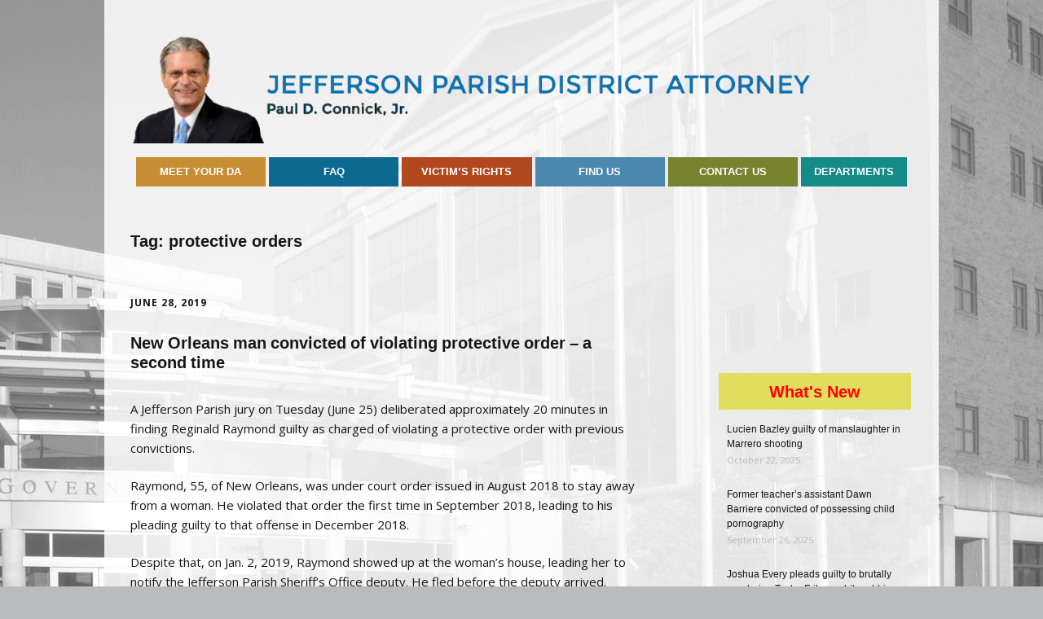

--- FILE ---
content_type: text/html; charset=UTF-8
request_url: https://www.jpda.us/tag/protective-orders/
body_size: 10839
content:
<!DOCTYPE html>
<!--[if lte IE 9]><html class="no-js IE9 IE" dir="ltr" lang="en" prefix="og: https://ogp.me/ns#"><![endif]-->
<!--[if gt IE 9]><!--><html class="no-js" dir="ltr" lang="en" prefix="og: https://ogp.me/ns#"><!--<![endif]-->
	<head>
				<meta charset="UTF-8" />
	<title>protective orders - Jefferson Parish District Attorney's Office</title>

		<!-- All in One SEO 4.9.3 - aioseo.com -->
	<meta name="robots" content="max-image-preview:large" />
	<link rel="canonical" href="https://www.jpda.us/tag/protective-orders/" />
	<meta name="generator" content="All in One SEO (AIOSEO) 4.9.3" />
		<script type="application/ld+json" class="aioseo-schema">
			{"@context":"https:\/\/schema.org","@graph":[{"@type":"BreadcrumbList","@id":"https:\/\/www.jpda.us\/tag\/protective-orders\/#breadcrumblist","itemListElement":[{"@type":"ListItem","@id":"https:\/\/www.jpda.us#listItem","position":1,"name":"Home","item":"https:\/\/www.jpda.us","nextItem":{"@type":"ListItem","@id":"https:\/\/www.jpda.us\/tag\/protective-orders\/#listItem","name":"protective orders"}},{"@type":"ListItem","@id":"https:\/\/www.jpda.us\/tag\/protective-orders\/#listItem","position":2,"name":"protective orders","previousItem":{"@type":"ListItem","@id":"https:\/\/www.jpda.us#listItem","name":"Home"}}]},{"@type":"CollectionPage","@id":"https:\/\/www.jpda.us\/tag\/protective-orders\/#collectionpage","url":"https:\/\/www.jpda.us\/tag\/protective-orders\/","name":"protective orders - Jefferson Parish District Attorney's Office","inLanguage":"en","isPartOf":{"@id":"https:\/\/www.jpda.us\/#website"},"breadcrumb":{"@id":"https:\/\/www.jpda.us\/tag\/protective-orders\/#breadcrumblist"}},{"@type":"Organization","@id":"https:\/\/www.jpda.us\/#organization","name":"Jefferson Parish District Attorney's Office","url":"https:\/\/www.jpda.us\/","telephone":"+15043681020","logo":{"@type":"ImageObject","url":"https:\/\/www.jpda.us\/wp-content\/uploads\/2023\/05\/JPDA-Over-the-Mississippi-River-1.jpg","@id":"https:\/\/www.jpda.us\/tag\/protective-orders\/#organizationLogo","width":2500,"height":1667},"image":{"@id":"https:\/\/www.jpda.us\/tag\/protective-orders\/#organizationLogo"},"sameAs":["https:\/\/www.facebook.com\/jpdaoffice","https:\/\/twitter.com\/JeffParishDA"]},{"@type":"WebSite","@id":"https:\/\/www.jpda.us\/#website","url":"https:\/\/www.jpda.us\/","name":"Jefferson Parish District Attorney's Office","inLanguage":"en","publisher":{"@id":"https:\/\/www.jpda.us\/#organization"}}]}
		</script>
		<!-- All in One SEO -->

			<link rel="dns-prefetch" href="//fonts.googleapis.com" />
			<script type="text/javascript">
			/* <![CDATA[ */
			document.documentElement.className = document.documentElement.className.replace(new RegExp('(^|\\s)no-js(\\s|$)'), '$1js$2');
			/* ]]> */
		</script>
	<link rel="alternate" type="application/rss+xml" title="Jefferson Parish District Attorney&#039;s Office &raquo; Feed" href="https://www.jpda.us/feed/" />
<link rel="alternate" type="application/rss+xml" title="Jefferson Parish District Attorney&#039;s Office &raquo; Comments Feed" href="https://www.jpda.us/comments/feed/" />
<link rel="alternate" type="application/rss+xml" title="Jefferson Parish District Attorney&#039;s Office &raquo; protective orders Tag Feed" href="https://www.jpda.us/tag/protective-orders/feed/" />
		<!-- This site uses the Google Analytics by MonsterInsights plugin v9.11.1 - Using Analytics tracking - https://www.monsterinsights.com/ -->
		<!-- Note: MonsterInsights is not currently configured on this site. The site owner needs to authenticate with Google Analytics in the MonsterInsights settings panel. -->
					<!-- No tracking code set -->
				<!-- / Google Analytics by MonsterInsights -->
		<style id='wp-img-auto-sizes-contain-inline-css' type='text/css'>
img:is([sizes=auto i],[sizes^="auto," i]){contain-intrinsic-size:3000px 1500px}
/*# sourceURL=wp-img-auto-sizes-contain-inline-css */
</style>
<link rel='stylesheet' id='jqueri_ui-css' href='https://www.jpda.us/wp-content/plugins/player/js/jquery-ui.css?ver=6.9' type='text/css' media='all' />
<style id='wp-emoji-styles-inline-css' type='text/css'>

	img.wp-smiley, img.emoji {
		display: inline !important;
		border: none !important;
		box-shadow: none !important;
		height: 1em !important;
		width: 1em !important;
		margin: 0 0.07em !important;
		vertical-align: -0.1em !important;
		background: none !important;
		padding: 0 !important;
	}
/*# sourceURL=wp-emoji-styles-inline-css */
</style>
<link rel='stylesheet' id='wp-block-library-css' href='https://www.jpda.us/wp-includes/css/dist/block-library/style.min.css?ver=6.9' type='text/css' media='all' />
<style id='global-styles-inline-css' type='text/css'>
:root{--wp--preset--aspect-ratio--square: 1;--wp--preset--aspect-ratio--4-3: 4/3;--wp--preset--aspect-ratio--3-4: 3/4;--wp--preset--aspect-ratio--3-2: 3/2;--wp--preset--aspect-ratio--2-3: 2/3;--wp--preset--aspect-ratio--16-9: 16/9;--wp--preset--aspect-ratio--9-16: 9/16;--wp--preset--color--black: #000000;--wp--preset--color--cyan-bluish-gray: #abb8c3;--wp--preset--color--white: #ffffff;--wp--preset--color--pale-pink: #f78da7;--wp--preset--color--vivid-red: #cf2e2e;--wp--preset--color--luminous-vivid-orange: #ff6900;--wp--preset--color--luminous-vivid-amber: #fcb900;--wp--preset--color--light-green-cyan: #7bdcb5;--wp--preset--color--vivid-green-cyan: #00d084;--wp--preset--color--pale-cyan-blue: #8ed1fc;--wp--preset--color--vivid-cyan-blue: #0693e3;--wp--preset--color--vivid-purple: #9b51e0;--wp--preset--gradient--vivid-cyan-blue-to-vivid-purple: linear-gradient(135deg,rgb(6,147,227) 0%,rgb(155,81,224) 100%);--wp--preset--gradient--light-green-cyan-to-vivid-green-cyan: linear-gradient(135deg,rgb(122,220,180) 0%,rgb(0,208,130) 100%);--wp--preset--gradient--luminous-vivid-amber-to-luminous-vivid-orange: linear-gradient(135deg,rgb(252,185,0) 0%,rgb(255,105,0) 100%);--wp--preset--gradient--luminous-vivid-orange-to-vivid-red: linear-gradient(135deg,rgb(255,105,0) 0%,rgb(207,46,46) 100%);--wp--preset--gradient--very-light-gray-to-cyan-bluish-gray: linear-gradient(135deg,rgb(238,238,238) 0%,rgb(169,184,195) 100%);--wp--preset--gradient--cool-to-warm-spectrum: linear-gradient(135deg,rgb(74,234,220) 0%,rgb(151,120,209) 20%,rgb(207,42,186) 40%,rgb(238,44,130) 60%,rgb(251,105,98) 80%,rgb(254,248,76) 100%);--wp--preset--gradient--blush-light-purple: linear-gradient(135deg,rgb(255,206,236) 0%,rgb(152,150,240) 100%);--wp--preset--gradient--blush-bordeaux: linear-gradient(135deg,rgb(254,205,165) 0%,rgb(254,45,45) 50%,rgb(107,0,62) 100%);--wp--preset--gradient--luminous-dusk: linear-gradient(135deg,rgb(255,203,112) 0%,rgb(199,81,192) 50%,rgb(65,88,208) 100%);--wp--preset--gradient--pale-ocean: linear-gradient(135deg,rgb(255,245,203) 0%,rgb(182,227,212) 50%,rgb(51,167,181) 100%);--wp--preset--gradient--electric-grass: linear-gradient(135deg,rgb(202,248,128) 0%,rgb(113,206,126) 100%);--wp--preset--gradient--midnight: linear-gradient(135deg,rgb(2,3,129) 0%,rgb(40,116,252) 100%);--wp--preset--font-size--small: 13px;--wp--preset--font-size--medium: 20px;--wp--preset--font-size--large: 36px;--wp--preset--font-size--x-large: 42px;--wp--preset--spacing--20: 0.44rem;--wp--preset--spacing--30: 0.67rem;--wp--preset--spacing--40: 1rem;--wp--preset--spacing--50: 1.5rem;--wp--preset--spacing--60: 2.25rem;--wp--preset--spacing--70: 3.38rem;--wp--preset--spacing--80: 5.06rem;--wp--preset--shadow--natural: 6px 6px 9px rgba(0, 0, 0, 0.2);--wp--preset--shadow--deep: 12px 12px 50px rgba(0, 0, 0, 0.4);--wp--preset--shadow--sharp: 6px 6px 0px rgba(0, 0, 0, 0.2);--wp--preset--shadow--outlined: 6px 6px 0px -3px rgb(255, 255, 255), 6px 6px rgb(0, 0, 0);--wp--preset--shadow--crisp: 6px 6px 0px rgb(0, 0, 0);}:where(.is-layout-flex){gap: 0.5em;}:where(.is-layout-grid){gap: 0.5em;}body .is-layout-flex{display: flex;}.is-layout-flex{flex-wrap: wrap;align-items: center;}.is-layout-flex > :is(*, div){margin: 0;}body .is-layout-grid{display: grid;}.is-layout-grid > :is(*, div){margin: 0;}:where(.wp-block-columns.is-layout-flex){gap: 2em;}:where(.wp-block-columns.is-layout-grid){gap: 2em;}:where(.wp-block-post-template.is-layout-flex){gap: 1.25em;}:where(.wp-block-post-template.is-layout-grid){gap: 1.25em;}.has-black-color{color: var(--wp--preset--color--black) !important;}.has-cyan-bluish-gray-color{color: var(--wp--preset--color--cyan-bluish-gray) !important;}.has-white-color{color: var(--wp--preset--color--white) !important;}.has-pale-pink-color{color: var(--wp--preset--color--pale-pink) !important;}.has-vivid-red-color{color: var(--wp--preset--color--vivid-red) !important;}.has-luminous-vivid-orange-color{color: var(--wp--preset--color--luminous-vivid-orange) !important;}.has-luminous-vivid-amber-color{color: var(--wp--preset--color--luminous-vivid-amber) !important;}.has-light-green-cyan-color{color: var(--wp--preset--color--light-green-cyan) !important;}.has-vivid-green-cyan-color{color: var(--wp--preset--color--vivid-green-cyan) !important;}.has-pale-cyan-blue-color{color: var(--wp--preset--color--pale-cyan-blue) !important;}.has-vivid-cyan-blue-color{color: var(--wp--preset--color--vivid-cyan-blue) !important;}.has-vivid-purple-color{color: var(--wp--preset--color--vivid-purple) !important;}.has-black-background-color{background-color: var(--wp--preset--color--black) !important;}.has-cyan-bluish-gray-background-color{background-color: var(--wp--preset--color--cyan-bluish-gray) !important;}.has-white-background-color{background-color: var(--wp--preset--color--white) !important;}.has-pale-pink-background-color{background-color: var(--wp--preset--color--pale-pink) !important;}.has-vivid-red-background-color{background-color: var(--wp--preset--color--vivid-red) !important;}.has-luminous-vivid-orange-background-color{background-color: var(--wp--preset--color--luminous-vivid-orange) !important;}.has-luminous-vivid-amber-background-color{background-color: var(--wp--preset--color--luminous-vivid-amber) !important;}.has-light-green-cyan-background-color{background-color: var(--wp--preset--color--light-green-cyan) !important;}.has-vivid-green-cyan-background-color{background-color: var(--wp--preset--color--vivid-green-cyan) !important;}.has-pale-cyan-blue-background-color{background-color: var(--wp--preset--color--pale-cyan-blue) !important;}.has-vivid-cyan-blue-background-color{background-color: var(--wp--preset--color--vivid-cyan-blue) !important;}.has-vivid-purple-background-color{background-color: var(--wp--preset--color--vivid-purple) !important;}.has-black-border-color{border-color: var(--wp--preset--color--black) !important;}.has-cyan-bluish-gray-border-color{border-color: var(--wp--preset--color--cyan-bluish-gray) !important;}.has-white-border-color{border-color: var(--wp--preset--color--white) !important;}.has-pale-pink-border-color{border-color: var(--wp--preset--color--pale-pink) !important;}.has-vivid-red-border-color{border-color: var(--wp--preset--color--vivid-red) !important;}.has-luminous-vivid-orange-border-color{border-color: var(--wp--preset--color--luminous-vivid-orange) !important;}.has-luminous-vivid-amber-border-color{border-color: var(--wp--preset--color--luminous-vivid-amber) !important;}.has-light-green-cyan-border-color{border-color: var(--wp--preset--color--light-green-cyan) !important;}.has-vivid-green-cyan-border-color{border-color: var(--wp--preset--color--vivid-green-cyan) !important;}.has-pale-cyan-blue-border-color{border-color: var(--wp--preset--color--pale-cyan-blue) !important;}.has-vivid-cyan-blue-border-color{border-color: var(--wp--preset--color--vivid-cyan-blue) !important;}.has-vivid-purple-border-color{border-color: var(--wp--preset--color--vivid-purple) !important;}.has-vivid-cyan-blue-to-vivid-purple-gradient-background{background: var(--wp--preset--gradient--vivid-cyan-blue-to-vivid-purple) !important;}.has-light-green-cyan-to-vivid-green-cyan-gradient-background{background: var(--wp--preset--gradient--light-green-cyan-to-vivid-green-cyan) !important;}.has-luminous-vivid-amber-to-luminous-vivid-orange-gradient-background{background: var(--wp--preset--gradient--luminous-vivid-amber-to-luminous-vivid-orange) !important;}.has-luminous-vivid-orange-to-vivid-red-gradient-background{background: var(--wp--preset--gradient--luminous-vivid-orange-to-vivid-red) !important;}.has-very-light-gray-to-cyan-bluish-gray-gradient-background{background: var(--wp--preset--gradient--very-light-gray-to-cyan-bluish-gray) !important;}.has-cool-to-warm-spectrum-gradient-background{background: var(--wp--preset--gradient--cool-to-warm-spectrum) !important;}.has-blush-light-purple-gradient-background{background: var(--wp--preset--gradient--blush-light-purple) !important;}.has-blush-bordeaux-gradient-background{background: var(--wp--preset--gradient--blush-bordeaux) !important;}.has-luminous-dusk-gradient-background{background: var(--wp--preset--gradient--luminous-dusk) !important;}.has-pale-ocean-gradient-background{background: var(--wp--preset--gradient--pale-ocean) !important;}.has-electric-grass-gradient-background{background: var(--wp--preset--gradient--electric-grass) !important;}.has-midnight-gradient-background{background: var(--wp--preset--gradient--midnight) !important;}.has-small-font-size{font-size: var(--wp--preset--font-size--small) !important;}.has-medium-font-size{font-size: var(--wp--preset--font-size--medium) !important;}.has-large-font-size{font-size: var(--wp--preset--font-size--large) !important;}.has-x-large-font-size{font-size: var(--wp--preset--font-size--x-large) !important;}
/*# sourceURL=global-styles-inline-css */
</style>

<style id='classic-theme-styles-inline-css' type='text/css'>
/*! This file is auto-generated */
.wp-block-button__link{color:#fff;background-color:#32373c;border-radius:9999px;box-shadow:none;text-decoration:none;padding:calc(.667em + 2px) calc(1.333em + 2px);font-size:1.125em}.wp-block-file__button{background:#32373c;color:#fff;text-decoration:none}
/*# sourceURL=/wp-includes/css/classic-themes.min.css */
</style>
<link rel='stylesheet' id='wcjp-frontend.css-css' href='https://www.jpda.us/wp-content/plugins/custom-css-js-php/assets/css/wcjp-frontend.css?ver=6.9' type='text/css' media='all' />
<link rel='stylesheet' id='sfmsb-style-css' href='https://www.jpda.us/wp-content/plugins/simple-follow-me-social-buttons-widget/assets/css/style.css?ver=3.3.3' type='text/css' media='all' />
<link rel='stylesheet' id='sfmsb-icons-css' href='https://www.jpda.us/wp-content/plugins/simple-follow-me-social-buttons-widget/assets/css/icons.css?ver=3.3.3' type='text/css' media='all' />
<link rel='stylesheet' id='make-google-font-css' href='//fonts.googleapis.com/css?family=Open+Sans%3Aregular%2Citalic%2C700%2C700italic&#038;ver=1.10.9#038;subset=latin' type='text/css' media='all' />
<link rel='stylesheet' id='font-awesome-css' href='https://www.jpda.us/wp-content/themes/make/css/libs/font-awesome/css/font-awesome.min.css?ver=5.15.2' type='text/css' media='all' />
<link rel='stylesheet' id='make-main-css' href='https://www.jpda.us/wp-content/themes/make/style.css?ver=1.10.9' type='text/css' media='all' />
<link rel='stylesheet' id='make-print-css' href='https://www.jpda.us/wp-content/themes/make/css/print.css?ver=1.10.9' type='text/css' media='print' />
<link rel='stylesheet' id='wppb_stylesheet-css' href='https://www.jpda.us/wp-content/plugins/profile-builder/assets/css/style-front-end.css?ver=3.15.2' type='text/css' media='all' />
<script type="text/javascript" src="https://www.jpda.us/wp-includes/js/jquery/jquery.min.js?ver=3.7.1" id="jquery-core-js"></script>
<script type="text/javascript" src="https://www.jpda.us/wp-includes/js/jquery/jquery-migrate.min.js?ver=3.4.1" id="jquery-migrate-js"></script>
<script type="text/javascript" src="https://www.jpda.us/wp-content/plugins/player/js/jquery-ui.min.js?ver=6.9" id="jquery-ui-js"></script>
<script type="text/javascript" src="https://www.jpda.us/wp-content/plugins/player/js/jquery.transit.js?ver=6.9" id="transit-js"></script>
<script type="text/javascript" src="https://www.jpda.us/wp-content/plugins/player/js/flash_detect.js?ver=6.9" id="flsh_detect-js"></script>
<script type="text/javascript" src="https://www.jpda.us/wp-content/plugins/simple-follow-me-social-buttons-widget/assets/js/front-widget.js?ver=3.3.3" id="sfmsb-script-js"></script>
<link rel="https://api.w.org/" href="https://www.jpda.us/wp-json/" /><link rel="alternate" title="JSON" type="application/json" href="https://www.jpda.us/wp-json/wp/v2/tags/54" /><link rel="EditURI" type="application/rsd+xml" title="RSD" href="https://www.jpda.us/xmlrpc.php?rsd" />
<meta name="generator" content="WordPress 6.9" />
<link rel="apple-touch-icon" sizes="180x180" href="/wp-content/uploads/fbrfg/apple-touch-icon.png">
<link rel="icon" type="image/png" sizes="32x32" href="/wp-content/uploads/fbrfg/favicon-32x32.png">
<link rel="icon" type="image/png" sizes="16x16" href="/wp-content/uploads/fbrfg/favicon-16x16.png">
<link rel="manifest" href="/wp-content/uploads/fbrfg/site.webmanifest">
<link rel="mask-icon" href="/wp-content/uploads/fbrfg/safari-pinned-tab.svg" color="#5bbad5">
<link rel="shortcut icon" href="/wp-content/uploads/fbrfg/favicon.ico">
<meta name="msapplication-TileColor" content="#da532c">
<meta name="msapplication-config" content="/wp-content/uploads/fbrfg/browserconfig.xml">
<meta name="theme-color" content="#ffffff"><!-- Analytics by WP Statistics - https://wp-statistics.com -->
<style data-context="foundation-flickity-css">/*! Flickity v2.0.2
http://flickity.metafizzy.co
---------------------------------------------- */.flickity-enabled{position:relative}.flickity-enabled:focus{outline:0}.flickity-viewport{overflow:hidden;position:relative;height:100%}.flickity-slider{position:absolute;width:100%;height:100%}.flickity-enabled.is-draggable{-webkit-tap-highlight-color:transparent;tap-highlight-color:transparent;-webkit-user-select:none;-moz-user-select:none;-ms-user-select:none;user-select:none}.flickity-enabled.is-draggable .flickity-viewport{cursor:move;cursor:-webkit-grab;cursor:grab}.flickity-enabled.is-draggable .flickity-viewport.is-pointer-down{cursor:-webkit-grabbing;cursor:grabbing}.flickity-prev-next-button{position:absolute;top:50%;width:44px;height:44px;border:none;border-radius:50%;background:#fff;background:hsla(0,0%,100%,.75);cursor:pointer;-webkit-transform:translateY(-50%);transform:translateY(-50%)}.flickity-prev-next-button:hover{background:#fff}.flickity-prev-next-button:focus{outline:0;box-shadow:0 0 0 5px #09f}.flickity-prev-next-button:active{opacity:.6}.flickity-prev-next-button.previous{left:10px}.flickity-prev-next-button.next{right:10px}.flickity-rtl .flickity-prev-next-button.previous{left:auto;right:10px}.flickity-rtl .flickity-prev-next-button.next{right:auto;left:10px}.flickity-prev-next-button:disabled{opacity:.3;cursor:auto}.flickity-prev-next-button svg{position:absolute;left:20%;top:20%;width:60%;height:60%}.flickity-prev-next-button .arrow{fill:#333}.flickity-page-dots{position:absolute;width:100%;bottom:-25px;padding:0;margin:0;list-style:none;text-align:center;line-height:1}.flickity-rtl .flickity-page-dots{direction:rtl}.flickity-page-dots .dot{display:inline-block;width:10px;height:10px;margin:0 8px;background:#333;border-radius:50%;opacity:.25;cursor:pointer}.flickity-page-dots .dot.is-selected{opacity:1}</style><style data-context="foundation-slideout-css">.slideout-menu{position:fixed;left:0;top:0;bottom:0;right:auto;z-index:0;width:256px;overflow-y:auto;-webkit-overflow-scrolling:touch;display:none}.slideout-menu.pushit-right{left:auto;right:0}.slideout-panel{position:relative;z-index:1;will-change:transform}.slideout-open,.slideout-open .slideout-panel,.slideout-open body{overflow:hidden}.slideout-open .slideout-menu{display:block}.pushit{display:none}</style>		<meta name="viewport" content="width=device-width, initial-scale=1" />
	<style type="text/css" id="custom-background-css">
body.custom-background { background-image: url("https://www.jpda.us/wp-content/uploads/2016/07/jpda_background.jpg"); background-position: center top; background-size: auto; background-repeat: no-repeat; background-attachment: fixed; }
</style>
	
<!-- Begin Make Inline CSS -->
<style type="text/css">
body,.font-body{font-size:15px;font-size:1.5rem;}#comments{font-size:13px;font-size:1.3rem;}.comment-date{font-size:12px;font-size:1.2rem;}h1:not(.site-title),.font-header,.entry-title{font-size:20px;font-size:2rem;font-weight:bold;}h2{font-size:15px;font-size:1.5rem;}h3,.builder-text-content .widget-title{font-size:14px;font-size:1.4rem;}h4{font-size:21px;font-size:2.1rem;}h5{font-size:14px;font-size:1.4rem;}h6{font-size:35px;font-size:3.5rem;}.site-navigation .menu li a,.font-nav,.site-navigation .menu-toggle{font-family:"Helvetica Neue",Helvetica,Arial,sans-serif;font-size:13px;font-size:1.3rem;font-weight:bold;font-style:normal;text-transform:uppercase;line-height:1.1;letter-spacing:0px;word-spacing:0px;}.site-navigation .menu li.current_page_item > a,.site-navigation .menu .children li.current_page_item > a,.site-navigation .menu li.current-menu-item > a,.site-navigation .menu .sub-menu li.current-menu-item > a{font-weight:bold;}.header-bar,.header-text,.header-bar .search-form input,.header-bar .menu a,.header-navigation .mobile-menu ul.menu li a{font-family:"Open Sans","Helvetica Neue",Helvetica,Arial,sans-serif;font-size:13px;font-size:1.3rem;font-weight:normal;font-style:normal;text-transform:none;line-height:1.6;letter-spacing:0px;word-spacing:0px;}.sidebar .widget-title,.sidebar .widgettitle,.sidebar .widget-title a,.sidebar .widgettitle a,.font-widget-title{font-family:"Open Sans","Helvetica Neue",Helvetica,Arial,sans-serif;font-size:13px;font-size:1.3rem;font-weight:normal;font-style:normal;text-transform:uppercase;line-height:1.6;letter-spacing:0px;word-spacing:0px;}.footer-widget-container .widget-title,.footer-widget-container .widgettitle,.footer-widget-container .widget-title a,.footer-widget-container .widgettitle a{font-family:"Open Sans","Helvetica Neue",Helvetica,Arial,sans-serif;font-size:13px;font-size:1.3rem;font-weight:bold;font-style:normal;text-transform:none;line-height:1.6;letter-spacing:0px;word-spacing:0px;}.color-primary-text,a,.entry-author-byline a.vcard,.entry-footer a:hover,.comment-form .required,ul.ttfmake-list-dot li:before,ol.ttfmake-list-dot li:before,.entry-comment-count a:hover,.comment-count-icon a:hover{color:#003d66;}.color-primary-background,.ttfmake-button.color-primary-background{background-color:#003d66;}.color-primary-border{border-color:#003d66;}a:hover,a:focus,.entry-author-byline a.vcard:hover,.entry-author-byline a.vcard:focus{color:#dd9933;}.site-content,body.mce-content-body{background-color:rgba(255, 255, 255, 0.85);}.site-header-main{background-color:rgba(255, 255, 255, 0.85);}.site-navigation .menu li a{color:#ffffff;}.site-footer,.site-footer .social-links a{color:#ffffff;}.site-footer a{color:#ffffff;}.site-footer a:hover,.site-footer a:focus{color:#dd9933;}.site-footer *:not(select){border-color:#0d698f !important;}.site-footer{background-color:rgba(13, 105, 143, 1);}body.custom-background{background-position:center;background-size:auto;}.site-content{padding-top:0;}div.custom-logo{background-image:url("https://www.jpda.us/wp-content/uploads/2016/07/header_image_transparent.png");width:960px;}div.custom-logo a{padding-bottom:13.798836242727%;}.builder-section-postlist .ttfmp-post-list-item-footer a:hover,.ttfmp-widget-post-list .ttfmp-post-list-item-comment-link:hover{color:#003d66;}.builder-text-content .widget{font-size:15px;font-size:1.5rem;}.builder-text-content .widget-title{font-size:21px;font-size:2.1rem;}
@media screen and (min-width: 800px){.has-left-sidebar.has-right-sidebar .entry-title{font-size:11px;font-size:1.1rem;}.site-navigation .menu .page_item_has_children a:after,.site-navigation .menu .menu-item-has-children a:after{top:-1px;font-size:9px;font-size:0.9rem;}.site-navigation .menu .sub-menu li a,.site-navigation .menu .children li a{font-family:"Helvetica Neue",Helvetica,Arial,sans-serif;font-size:13px;font-size:1.3rem;font-weight:normal;font-style:normal;text-transform:uppercase;line-height:1.4;letter-spacing:0px;word-spacing:0px;}.site-navigation .menu .children .page_item_has_children a:after,.site-navigation .menu .sub-menu .menu-item-has-children a:after{font-size:9px;font-size:0.9rem;}.site-navigation .menu li.current_page_item > a,.site-navigation .menu .children li.current_page_item > a,.site-navigation .menu li.current_page_ancestor > a,.site-navigation .menu li.current-menu-item > a,.site-navigation .menu .sub-menu li.current-menu-item > a,.site-navigation .menu li.current-menu-ancestor > a{font-weight:bold;}.site-navigation ul.menu ul a:hover,.site-navigation ul.menu ul a:focus,.site-navigation .menu ul ul a:hover,.site-navigation .menu ul ul a:focus{background-color:rgba(13, 105, 143, 1);}}
</style>
<!-- End Make Inline CSS -->
<link rel="icon" href="https://www.jpda.us/wp-content/uploads/2023/07/cropped-JPDA-seal-1-1-32x32.png" sizes="32x32" />
<link rel="icon" href="https://www.jpda.us/wp-content/uploads/2023/07/cropped-JPDA-seal-1-1-192x192.png" sizes="192x192" />
<link rel="apple-touch-icon" href="https://www.jpda.us/wp-content/uploads/2023/07/cropped-JPDA-seal-1-1-180x180.png" />
<meta name="msapplication-TileImage" content="https://www.jpda.us/wp-content/uploads/2023/07/cropped-JPDA-seal-1-1-270x270.png" />
<style>.ios7.web-app-mode.has-fixed header{ background-color: rgba(221,231,238,.88);}</style>		<style type="text/css" id="wp-custom-css">
			.wpforms-form button[type=submit] {
    background-color: #006699 !important;
    border-color: #006699 !important;
    color: #fff !important;
    transition: background 0.3s ease-in-out;
}
 
.wpforms-form button[type=submit]:hover {
    background-color: #0099cc !important;
}		</style>
		<style type="text/css">
.site-navigation {
         width: 100%;
         max-width: 100%;
	margin-bottom: 0;
	-webkit-user-select: none;
	-moz-user-select: none;
	-ms-user-select: none;
	user-select: none;
}
</style><style type="text/css">
.item-1 {
background-color: #c78d34;
width:16.6%;
align: center;
}
.item-2{
background-color: #0d698f;
width:16.6%;
text-align: center;
}
.item-3{
background-color: #b1481e;
width:16.6%;
text-align: center;
}
.item-4{
background-color: #4a89ad;
width:16.6%;
text-align: center;
}
.item-5{
background-color: #79822f;
width:16.6%;
text-align: center;
}
.item-6{
background-color: #138b86;
width:16.6%
text-align: center;
}
.item-1:hover {
background-color: #1a75ad;
}
.item-2:hover {
background-color: #1a75ad;
}

.item-3:hover {
background-color: #1a75ad;
}
.item-4:hover {
background-color: #1a75ad;
}
.item-5:hover {
background-color: #1a75ad;
}
.item-6:hover {
background-color: #1a75ad
}
.site-navigation .menu li a,
.site-navigation .nav-menu li a {
	display: block;
	text-align: center;
	text-decoration: none;
}
</style><style type="text/css">
blockquote {
font-style: italic;
margin: 50px;
padding-left:10px;
max-width: 75%;
 text-align: left;
 color: #000000;
 border-left: 6px solid #38b6cd;
}
blockquote p {
	font-size: 18px;
}
</style>	<link rel='stylesheet' id='rpwe-style-css' href='https://www.jpda.us/wp-content/plugins/recent-posts-widget-extended/assets/css/rpwe-frontend.css?ver=2.0.2' type='text/css' media='all' />
</head>

	<body data-rsssl=1 class="archive tag tag-protective-orders tag-54 custom-background wp-custom-logo wp-theme-make view-archive boxed header-bar-flipped has-right-sidebar">
				<div id="site-wrapper" class="site-wrapper">
			<a class="skip-link screen-reader-text" href="#site-content">Skip to content</a>

			
<header id="site-header" class="site-header header-layout-2 no-site-title no-site-tagline" role="banner">
		<div class="site-header-main">
		<div class="container">
			<div class="site-branding">
									<a href="https://www.jpda.us/" class="custom-logo-link" rel="home"><img width="1203" height="166" src="https://www.jpda.us/wp-content/uploads/2016/07/header_image_transparent.png" class="custom-logo" alt="Jefferson Parish District Attorney&#8217;s Office" decoding="async" fetchpriority="high" srcset="https://www.jpda.us/wp-content/uploads/2016/07/header_image_transparent.png 1203w, https://www.jpda.us/wp-content/uploads/2016/07/header_image_transparent-300x41.png 300w, https://www.jpda.us/wp-content/uploads/2016/07/header_image_transparent-768x106.png 768w, https://www.jpda.us/wp-content/uploads/2016/07/header_image_transparent-1024x141.png 1024w" sizes="(max-width: 1203px) 100vw, 1203px" /></a>												<h1 class="site-title screen-reader-text">
					<a href="https://www.jpda.us/" rel="home">Jefferson Parish District Attorney&#8217;s Office</a>
				</h1>
											</div>

			
<nav id="site-navigation" class="site-navigation" role="navigation">
			<button class="menu-toggle">Menu</button>
		<div class=" mobile-menu"><ul id="menu-main-menu" class="menu"><li id="menu-item-92" class="item-1 menu-item menu-item-type-post_type menu-item-object-page menu-item-92"><a href="https://www.jpda.us/meet-your-da/">Meet Your DA</a></li>
<li id="menu-item-90" class="item-2 menu-item menu-item-type-post_type menu-item-object-page menu-item-90"><a href="https://www.jpda.us/faq/">FAQ</a></li>
<li id="menu-item-94" class="item-3 menu-item menu-item-type-post_type menu-item-object-page menu-item-94"><a href="https://www.jpda.us/know-your-rights/">Victim&#8217;s Rights</a></li>
<li id="menu-item-91" class="item-4 menu-item menu-item-type-post_type menu-item-object-page menu-item-91"><a href="https://www.jpda.us/find-us/">Find Us</a></li>
<li id="menu-item-77" class="item-5 menu-item menu-item-type-post_type menu-item-object-page menu-item-77"><a href="https://www.jpda.us/contact-us/">Contact Us</a></li>
<li id="menu-item-78" class="item-6 menu-item menu-item-type-post_type menu-item-object-page menu-item-78"><a href="https://www.jpda.us/departments/">Departments</a></li>
</ul></div></nav>		</div>
	</div>
</header>
			<div id="site-content" class="site-content">
				<div class="container">

<main id="site-main" class="site-main" role="main">

	<header class="section-header">
				
<h1 class="section-title">
	Tag: <span>protective orders</span></h1>			</header>

			
<article id="post-3236" class="post-3236 post type-post status-publish format-standard hentry category-whats-new tag-jefferson-parish-sheriffs-office tag-protective-orders has-author-avatar">
		<header class="entry-header">
		<div class="entry-meta">

<time class="entry-date published" datetime="2019-06-28T15:16:44-05:00"><a href="https://www.jpda.us/new-orleans-man-convicted-of-violating-protective-order-a-second-time/" rel="bookmark">June 28, 2019</a></time>
</div>


<h1 class="entry-title">
	<a href="https://www.jpda.us/new-orleans-man-convicted-of-violating-protective-order-a-second-time/" rel="bookmark">		New Orleans man convicted of violating protective order &#8211; a second time	</a></h1>
<div class="entry-meta">
</div>	</header>
	
	<div class="entry-content">
				<p>A Jefferson Parish jury on Tuesday (June 25) deliberated approximately 20 minutes in finding Reginald Raymond guilty as charged of violating a protective order with previous convictions.</p>
<p>Raymond, 55, of New Orleans, was under court order issued in August 2018 to stay away from a woman. He violated that order the first time in September 2018, leading to his pleading guilty to that offense in December 2018.</p>
<p>Despite that, on Jan. 2, 2019, Raymond showed up at the woman’s house, leading her to notify the Jefferson Parish Sheriff’s Office deputy. He fled before the deputy arrived.</p>
<p>Two days later, a detective visited the woman to follow up on the investigation when the detective smelled cigarette smoke and heard music coming from the woman’s shed. According to trial testimony, the detective found Raymond hiding inside.</p>
<p>The woman declined to testify during the trial. Without victim testimony, the prosecutors relied solely on the evidence presented by law enforcement officers and court records to prove the charge.</p>
<p>Judge Nancy Miller of the 24<sup>th</sup> Judicial District Court is scheduled to sentence Raymond on July 15.</p>
<p><em>Assistant District Attorneys John Ransone and Christina Fisher prosecuted the case. </em></p>
<p><a href="https://www.jpda.us/wp-content/uploads/2016/06/blue-bar-2.jpg"><img decoding="async" class="alignnone wp-image-1822 size-full" src="https://www.jpda.us/wp-content/uploads/2016/06/blue-bar-2.jpg" alt="" width="1024" height="50" srcset="https://www.jpda.us/wp-content/uploads/2016/06/blue-bar-2.jpg 1024w, https://www.jpda.us/wp-content/uploads/2016/06/blue-bar-2-300x15.jpg 300w, https://www.jpda.us/wp-content/uploads/2016/06/blue-bar-2-768x38.jpg 768w" sizes="(max-width: 1024px) 100vw, 1024px" /></a></p>
	</div>

		<footer class="entry-footer">
		<div class="entry-meta">

<div class="entry-author">
		<div class="entry-author-avatar">
		<a class="vcard" href="https://www.jpda.us/author/jefferson-parish-district-attorneys-office/"><img alt='' src='https://secure.gravatar.com/avatar/06fec719ad57a51e2dd9b8a0a5a09e85da1619643dd6a8fb08d0f75a27a79057?s=96&#038;d=mm&#038;r=g' srcset='https://secure.gravatar.com/avatar/06fec719ad57a51e2dd9b8a0a5a09e85da1619643dd6a8fb08d0f75a27a79057?s=192&#038;d=mm&#038;r=g 2x' class='avatar avatar-96 photo' height='96' width='96' decoding='async'/></a>	</div>
		<div class="entry-author-byline">
		by <a class="vcard fn" href="https://www.jpda.us/author/jefferson-parish-district-attorneys-office/">Paul Purpura</a>	</div>
	</div>
</div>
	<i class="fa fa-file"></i> <ul class="post-categories">
	<li><a href="https://www.jpda.us/category/whats-new/" rel="category tag">What's New</a></li></ul><i class="fa fa-tag"></i> <ul class="post-tags"><li><a href="https://www.jpda.us/tag/jefferson-parish-sheriffs-office/" rel="tag">jefferson parish sheriff's office</a></li>
<li><a href="https://www.jpda.us/tag/protective-orders/" rel="tag">protective orders</a></li></ul>	</footer>
	</article>
	
	

</main>

<section id="sidebar-right" class="widget-area sidebar sidebar-right active" role="complementary">
	<aside id="text-41" class="widget widget_text">			<div class="textwidget"><div style="width: 95%;  margin-left:10px; margin-right:0px;">
<div style="padding:10px 10px 0px 10px">
<iframe src="https://www.youtube.com/embed/be6IMGzA2is?showinfo=0" frameborder="0" allowfullscreen></iframe>
</div>
<br>
<div style="width:100%; height:45px; background:#e2dd5e;  margin: 0px auto; text-align:center">
<h1 style="color:red; display:inline-block; vertical-align:center;">What's New</h1></div>
<div style="padding:10px 10px 0px 10px">
<div  class="rpwe-block"><ul class="rpwe-ul"><li class="rpwe-li rpwe-clearfix"><h3 class="rpwe-title"><a href="https://www.jpda.us/wayne-martin-lucien-bazley-marrero-manslaughter-murder/" target="_self">Lucien Bazley guilty of manslaughter in Marrero shooting</a></h3><time class="rpwe-time published" datetime="2025-10-22T20:21:18-05:00">October 22, 2025</time></li><li class="rpwe-li rpwe-clearfix"><h3 class="rpwe-title"><a href="https://www.jpda.us/former-teachers-assistant-dawn-barriere-convicted-of-possessing-child-pornography/" target="_self">Former teacher&#8217;s assistant Dawn Barriere convicted of possessing child pornography</a></h3><time class="rpwe-time published" datetime="2025-09-26T11:38:44-05:00">September 26, 2025</time></li><li class="rpwe-li rpwe-clearfix"><h3 class="rpwe-title"><a href="https://www.jpda.us/joshua-every-pleads-guilty-to-brutally-murdering-taylor-friloux-while-robbing-kenner-raising-canes/" target="_self">Joshua Every pleads guilty to brutally murdering Taylor Friloux while robbing Kenner Raising Cane&#8217;s</a></h3><time class="rpwe-time published" datetime="2025-09-18T12:24:06-05:00">September 18, 2025</time></li><li class="rpwe-li rpwe-clearfix"><h3 class="rpwe-title"><a href="https://www.jpda.us/michael-a-harris-sentenced-to-two-life-sentences-for-murdering-couple/" target="_self">Michael A. Harris sentenced to two life sentences for murdering couple</a></h3><time class="rpwe-time published" datetime="2025-09-04T17:20:20-05:00">September 4, 2025</time></li><li class="rpwe-li rpwe-clearfix"><h3 class="rpwe-title"><a href="https://www.jpda.us/curtis-thomas-charles-mcgehee-westwego-murder/" target="_self">Curtis Thomas III sentenced to life for Westwego-area murder</a></h3><time class="rpwe-time published" datetime="2025-08-22T08:51:27-05:00">August 22, 2025</time></li></ul></div><!-- Generated by http://wordpress.org/plugins/recent-posts-widget-extended/ -->
<br>

<iframe src="https://www.youtube.com/embed/t8qZivOSydk?showinfo=0" frameborder="0" allowfullscreen></iframe>
</div>
</div></div>
		</aside></section>

				</div>
			</div>

			
<footer id="site-footer" class="site-footer footer-layout-1" role="contentinfo">
	<div class="container">
				<div class="footer-widget-container columns-3">
			<section id="footer-1" class="widget-area footer-1 active" role="complementary">
	<aside id="text-19" class="widget widget_text">			<div class="textwidget"><!-- BEGIN GOOGLE TRANSLATE -->
<div style="text-align:left" id="google_translate_element"></div>
<script type="text/javascript">
	function googleTranslateElementInit() {
	  new google.translate.TranslateElement({pageLanguage: 'en', layout: google.translate.TranslateElement.InlineLayout.SIMPLE}, 'google_translate_element');
	}
</script>
<script type="text/javascript" src="//translate.google.com/translate_a/element.js?cb=googleTranslateElementInit"></script>
<!-- END GOOGLE TRANSLATE -->        
</div>
		</aside><aside id="sfmsb_settings-3" class="widget sfmsb_widget"><div class="sfmsb-follow-social-buttons sfmsb-float sfmsb-circle 50 sfmsb-horizontal"><div class="sfmsb-clearfix"></div></div></aside><aside id="text-96" class="widget widget_text">			<div class="textwidget"><div style="text-align:left;">&copy; Jefferson Parish District Attorney</div></div>
		</aside></section><section id="footer-2" class="widget-area footer-2 active" role="complementary">
	<aside id="text-8" class="widget widget_text">			<div class="textwidget"><p><a href="https://www.jpda.us/wp-content/uploads/2023/09/Alternate-Contacts-1.jpg"><img loading="lazy" decoding="async" class="alignnone size-full wp-image-4953" src="https://www.jpda.us/wp-content/uploads/2023/09/Alternate-Contacts-1.jpg" alt="" width="740" height="720" /></a></p>
</div>
		</aside></section><section id="footer-3" class="widget-area footer-3 active" role="complementary">
	<aside id="text-6" class="widget widget_text">			<div class="textwidget"><div style="width: 30%; float: left;"><strong>Departments (Criminal)</strong>
<a href="https://www.jpda.us/departments/criminal/economic/">Economic Crimes</a>
<a href="https://www.jpda.us/departments/criminal/family-violence/">Family Violence</a>
<a href="https://www.jpda.us/departments/criminal/investigations/">Investigations</a>
<a href="https://www.jpda.us/departments/criminal/juvenile/">Juvenile</a>
<a href="https://www.jpda.us/departments/criminal/parish-court/">Parish Court</a>
<a href="https://www.jpda.us/departments/criminal/research-and-appeals/">Research and Appeals</a>
<a href="https://www.jpda.us/departments/criminal/screening/">Screening</a>
<a href="https://www.jpda.us/departments/criminal/trial/">Trial</a>
<a href="https://www.jpda.us/worthless-checks">Worthless Checks</a></div>
<div style="width: 30%; float: left; padding-left: 15px;"><strong>Departments (Other)</strong>
<a href="https://www.jpda.us/departments/other/adult-diversion/">Adult Diversion</a>
<a href="https://www.jpda.us/departments/other/childrens-advocacy/">Children's Advocacy</a>
<a href="https://www.jpda.us/departments/other/juvenile-diversion/">Juvenile Diversion</a>
<a href="https://www.jpda.us/victimwitness-assistance/">Victim/Witness Assistance</a></div>
<div style="width: 30%; float: right; padding-left: 5px;"><a href="https://www.jpda.us/">Home</a>
<a href="https://www.jpda.us/judicial-process/">Judicial Process</a>
<a href="https://www.jpda.us/victimwitness-assistance/">Victim Services</a>
<a href="https://www.jpda.us/helpful-links/">Helpful Links</a>
<a href="https://www.jpda.us/community-relations/">Community Relations</a>
<a href="https://www.jpda.us/printable-forms/">Printable Forms</a>
<a href="https://www.jpda.us/our-facilities/">Our Facilities</a></div></div>
		</aside></section>		</div>
		
		
<div class="site-info">
	
	</div>

			</div>
</footer>		</div>

		<script type="speculationrules">
{"prefetch":[{"source":"document","where":{"and":[{"href_matches":"/*"},{"not":{"href_matches":["/wp-*.php","/wp-admin/*","/wp-content/uploads/*","/wp-content/*","/wp-content/plugins/*","/wp-content/themes/make/*","/*\\?(.+)"]}},{"not":{"selector_matches":"a[rel~=\"nofollow\"]"}},{"not":{"selector_matches":".no-prefetch, .no-prefetch a"}}]},"eagerness":"conservative"}]}
</script>
<script type="text/javascript">var jalwCurrentPost={month:"",year:""};</script><style type="text/css"> 
         /* Hide reCAPTCHA V3 badge */
        .grecaptcha-badge {
        
            visibility: hidden !important;
        
        }
    </style><!-- Powered by WPtouch: 4.3.62 --><script type="text/javascript" src="https://www.jpda.us/wp-content/plugins/custom-css-js-php/assets/js/wcjp-frontend.js?ver=6.9" id="wcjp-frontend.js-js"></script>
<script type="text/javascript" id="make-frontend-js-extra">
/* <![CDATA[ */
var MakeFrontEnd = {"fitvids":{"selectors":""}};
//# sourceURL=make-frontend-js-extra
/* ]]> */
</script>
<script type="text/javascript" src="https://www.jpda.us/wp-content/themes/make/js/frontend.js?ver=1.10.9" id="make-frontend-js"></script>
<script type="text/javascript" src="https://www.jpda.us/wp-content/themes/make/js/formatting/dynamic-stylesheet/dynamic-stylesheet.js?ver=1.10.9" id="make-dynamic-stylesheet-js"></script>
<script id="wp-emoji-settings" type="application/json">
{"baseUrl":"https://s.w.org/images/core/emoji/17.0.2/72x72/","ext":".png","svgUrl":"https://s.w.org/images/core/emoji/17.0.2/svg/","svgExt":".svg","source":{"concatemoji":"https://www.jpda.us/wp-includes/js/wp-emoji-release.min.js?ver=6.9"}}
</script>
<script type="module">
/* <![CDATA[ */
/*! This file is auto-generated */
const a=JSON.parse(document.getElementById("wp-emoji-settings").textContent),o=(window._wpemojiSettings=a,"wpEmojiSettingsSupports"),s=["flag","emoji"];function i(e){try{var t={supportTests:e,timestamp:(new Date).valueOf()};sessionStorage.setItem(o,JSON.stringify(t))}catch(e){}}function c(e,t,n){e.clearRect(0,0,e.canvas.width,e.canvas.height),e.fillText(t,0,0);t=new Uint32Array(e.getImageData(0,0,e.canvas.width,e.canvas.height).data);e.clearRect(0,0,e.canvas.width,e.canvas.height),e.fillText(n,0,0);const a=new Uint32Array(e.getImageData(0,0,e.canvas.width,e.canvas.height).data);return t.every((e,t)=>e===a[t])}function p(e,t){e.clearRect(0,0,e.canvas.width,e.canvas.height),e.fillText(t,0,0);var n=e.getImageData(16,16,1,1);for(let e=0;e<n.data.length;e++)if(0!==n.data[e])return!1;return!0}function u(e,t,n,a){switch(t){case"flag":return n(e,"\ud83c\udff3\ufe0f\u200d\u26a7\ufe0f","\ud83c\udff3\ufe0f\u200b\u26a7\ufe0f")?!1:!n(e,"\ud83c\udde8\ud83c\uddf6","\ud83c\udde8\u200b\ud83c\uddf6")&&!n(e,"\ud83c\udff4\udb40\udc67\udb40\udc62\udb40\udc65\udb40\udc6e\udb40\udc67\udb40\udc7f","\ud83c\udff4\u200b\udb40\udc67\u200b\udb40\udc62\u200b\udb40\udc65\u200b\udb40\udc6e\u200b\udb40\udc67\u200b\udb40\udc7f");case"emoji":return!a(e,"\ud83e\u1fac8")}return!1}function f(e,t,n,a){let r;const o=(r="undefined"!=typeof WorkerGlobalScope&&self instanceof WorkerGlobalScope?new OffscreenCanvas(300,150):document.createElement("canvas")).getContext("2d",{willReadFrequently:!0}),s=(o.textBaseline="top",o.font="600 32px Arial",{});return e.forEach(e=>{s[e]=t(o,e,n,a)}),s}function r(e){var t=document.createElement("script");t.src=e,t.defer=!0,document.head.appendChild(t)}a.supports={everything:!0,everythingExceptFlag:!0},new Promise(t=>{let n=function(){try{var e=JSON.parse(sessionStorage.getItem(o));if("object"==typeof e&&"number"==typeof e.timestamp&&(new Date).valueOf()<e.timestamp+604800&&"object"==typeof e.supportTests)return e.supportTests}catch(e){}return null}();if(!n){if("undefined"!=typeof Worker&&"undefined"!=typeof OffscreenCanvas&&"undefined"!=typeof URL&&URL.createObjectURL&&"undefined"!=typeof Blob)try{var e="postMessage("+f.toString()+"("+[JSON.stringify(s),u.toString(),c.toString(),p.toString()].join(",")+"));",a=new Blob([e],{type:"text/javascript"});const r=new Worker(URL.createObjectURL(a),{name:"wpTestEmojiSupports"});return void(r.onmessage=e=>{i(n=e.data),r.terminate(),t(n)})}catch(e){}i(n=f(s,u,c,p))}t(n)}).then(e=>{for(const n in e)a.supports[n]=e[n],a.supports.everything=a.supports.everything&&a.supports[n],"flag"!==n&&(a.supports.everythingExceptFlag=a.supports.everythingExceptFlag&&a.supports[n]);var t;a.supports.everythingExceptFlag=a.supports.everythingExceptFlag&&!a.supports.flag,a.supports.everything||((t=a.source||{}).concatemoji?r(t.concatemoji):t.wpemoji&&t.twemoji&&(r(t.twemoji),r(t.wpemoji)))});
//# sourceURL=https://www.jpda.us/wp-includes/js/wp-emoji-loader.min.js
/* ]]> */
</script>

	</body>
</html>